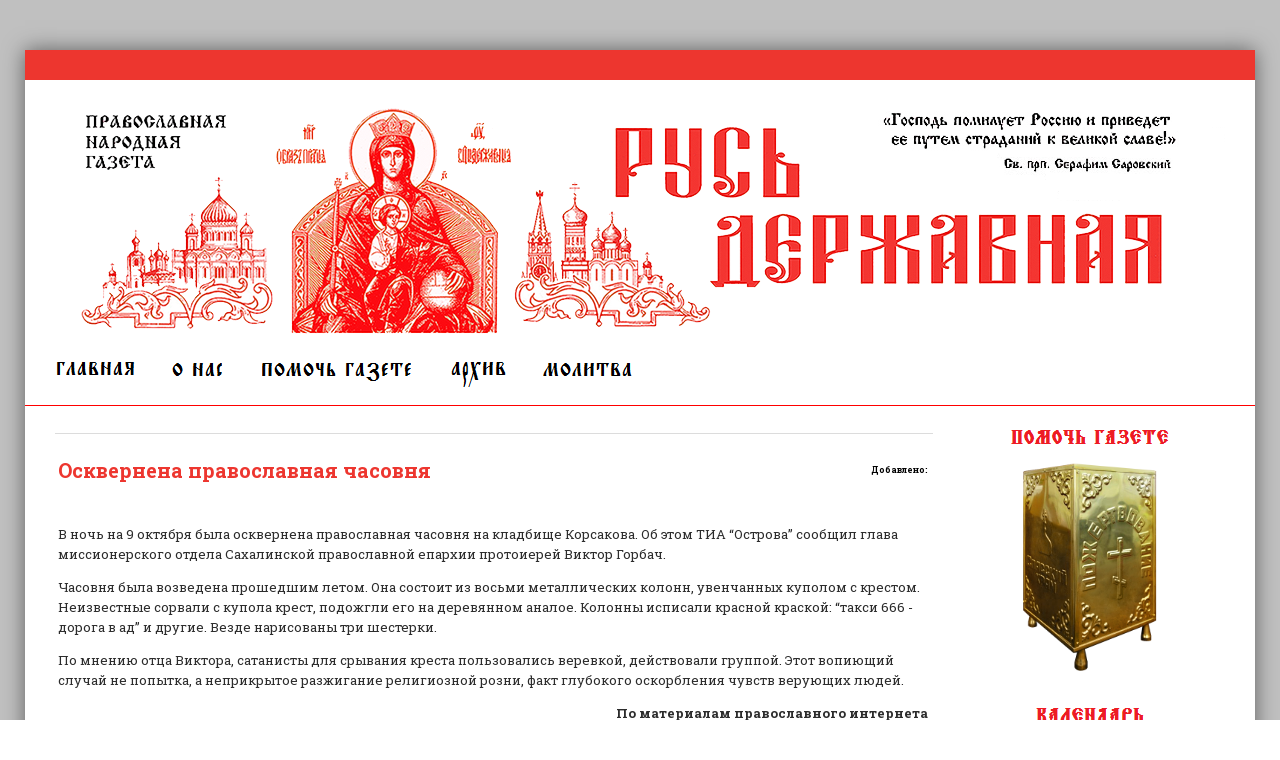

--- FILE ---
content_type: text/html; charset=UTF-8
request_url: https://rusderjavnaya.ru/news/oskvernena_pravoslavnaja_chasovnja/2016-04-06-2291
body_size: 12706
content:
<!DOCTYPE html>
<html>
 <head>
 <meta charset="utf-8">
 <title>Осквернена православная часовня</title>
 <meta name="description" content="" />
 <meta name="keywords" content="" />
 <meta property="og:type" content="article" /> 
 <meta property="og:url" content="http://rusderjavnaya.ru/news/oskvernena_pravoslavnaja_chasovnja/2016-04-06-2291" /> 
 <meta property="og:title" content="Осквернена православная часовня" /> 
 <meta property="og:image" content="http://rusderjavnaya.ru/og.jpg" /> 
 <link type="text/css" rel="StyleSheet" href="/_st/my.css" />
 <link href='//fonts.googleapis.com/css?family=Roboto+Slab:400,100,300,700&subset=latin,cyrillic' rel='stylesheet' type='text/css'>
 <link rel="stylesheet" href="/css/font-awesome.css" />
 <link type="image/x-icon" rel="icon" href="/ico/favicon.ico">
 <!--[if lt IE 9]>
 <script>
 var e = ("header,nav,article,aside,section,footer").split(',');
 for (var i = 0; i < e.length; i++) {
 document.createElement(e[i]);
 }
 </script> 
 <![endif]-->
 
	<link rel="stylesheet" href="/.s/src/base.min.css" />
	<link rel="stylesheet" href="/.s/src/layer7.min.css" />

	<script src="/.s/src/jquery-1.12.4.min.js"></script>
	
	<script src="/.s/src/uwnd.min.js"></script>
	<script src="//s771.ucoz.net/cgi/uutils.fcg?a=uSD&ca=2&ug=999&isp=1&r=0.044805086452147"></script>
	<link rel="stylesheet" href="/.s/src/ulightbox/ulightbox.min.css" />
	<link rel="stylesheet" href="/.s/src/socCom.min.css" />
	<link rel="stylesheet" href="/.s/src/social.css" />
	<script src="/.s/src/ulightbox/ulightbox.min.js"></script>
	<script src="/.s/src/socCom.min.js"></script>
	<script src="//sys000.ucoz.net/cgi/uutils.fcg?a=soc_comment_get_data&site=0rusd"></script>
	<script>
/* --- UCOZ-JS-DATA --- */
window.uCoz = {"language":"ru","layerType":7,"ssid":"143010350177460524063","country":"US","sign":{"7253":"Начать слайд-шоу","5255":"Помощник","7251":"Запрошенный контент не может быть загружен. Пожалуйста, попробуйте позже.","7252":"Предыдущий","7254":"Изменить размер","7287":"Перейти на страницу с фотографией.","3125":"Закрыть","5458":"Следующий"},"uLightboxType":1,"site":{"id":"0rusd","host":"rusd.ucoz.ru","domain":"rusderjavnaya.ru"},"module":"news"};
/* --- UCOZ-JS-CODE --- */

		function eRateEntry(select, id, a = 65, mod = 'news', mark = +select.value, path = '', ajax, soc) {
			if (mod == 'shop') { path = `/${ id }/edit`; ajax = 2; }
			( !!select ? confirm(select.selectedOptions[0].textContent.trim() + '?') : true )
			&& _uPostForm('', { type:'POST', url:'/' + mod + path, data:{ a, id, mark, mod, ajax, ...soc } });
		}

		function updateRateControls(id, newRate) {
			let entryItem = self['entryID' + id] || self['comEnt' + id];
			let rateWrapper = entryItem.querySelector('.u-rate-wrapper');
			if (rateWrapper && newRate) rateWrapper.innerHTML = newRate;
			if (entryItem) entryItem.querySelectorAll('.u-rate-btn').forEach(btn => btn.remove())
		}
 function uSocialLogin(t) {
			var params = {"google":{"width":700,"height":600},"vkontakte":{"height":400,"width":790},"facebook":{"height":520,"width":950},"yandex":{"height":515,"width":870},"ok":{"width":710,"height":390}};
			var ref = escape(location.protocol + '//' + ('rusderjavnaya.ru' || location.hostname) + location.pathname + ((location.hash ? ( location.search ? location.search + '&' : '?' ) + 'rnd=' + Date.now() + location.hash : ( location.search || '' ))));
			window.open('/'+t+'?ref='+ref,'conwin','width='+params[t].width+',height='+params[t].height+',status=1,resizable=1,left='+parseInt((screen.availWidth/2)-(params[t].width/2))+',top='+parseInt((screen.availHeight/2)-(params[t].height/2)-20)+'screenX='+parseInt((screen.availWidth/2)-(params[t].width/2))+',screenY='+parseInt((screen.availHeight/2)-(params[t].height/2)-20));
			return false;
		}
		function TelegramAuth(user){
			user['a'] = 9; user['m'] = 'telegram';
			_uPostForm('', {type: 'POST', url: '/index/sub', data: user});
		}
$(function() {
		$('#fCode').on('keyup', function(event) {
			try {checkSecure(); } catch(e) {}
		});
	});
	
function loginPopupForm(params = {}) { new _uWnd('LF', ' ', -250, -100, { closeonesc:1, resize:1 }, { url:'/index/40' + (params.urlParams ? '?'+params.urlParams : '') }) }
/* --- UCOZ-JS-END --- */
</script>

	<style>.UhideBlock{display:none; }</style>
	<script type="text/javascript">new Image().src = "//counter.yadro.ru/hit;noadsru?r"+escape(document.referrer)+(screen&&";s"+screen.width+"*"+screen.height+"*"+(screen.colorDepth||screen.pixelDepth))+";u"+escape(document.URL)+";"+Date.now();</script>
</head>
 <body>
 <div id="t-container">



 <!--U1AHEADER1Z--><div id="top">
 <div class="cnt oh">

 
 </div>
 </div>

 <header id="header">
 <div class="cnt1 oh">


 <div id="header-banner">
 <a href="javascript://"><img src="/rdtitul_orig2.png"></a>
 </div>
 </div>
 </header>


 <nav id="nav">
 <div class="cnt oh">
 <!-- <sblock_nmenu> -->
 <a href="https://rusderjavnaya.ru/"><img src="https://rusderjavnaya.ru/img/glavnaja.png" border="0" alt="" /></a>
 <a href="https://rusderjavnaya.ru/about_us"><img src="https://rusderjavnaya.ru/img/o_nas.png" border="0" alt="" /></a>
 <a href="https://rusderjavnaya.ru/help"><img src="https://rusderjavnaya.ru/img/pomoshh.png" border="0" alt="" /></a>
 <a href="https://rusderjavnaya.ru/archive"><img src="https://rusderjavnaya.ru/img/arkhiv.png" border="0" alt="" /></a>
 <a href="https://rusderjavnaya.ru/molitva_derjavnoi" onclick="window.open(this.href, '', 'resizable=yes,status=no,location=no,toolbar=no,menubar=no,fullscreen=no,scrollbars=no,dependent=no,width=575,height=800'); return false;"><img src="https://rusderjavnaya.ru/img/molitva.png" border="0" alt="" /></a>

 
<!-- </sblock_nmenu> -->

 </div>
 </nav><!--/U1AHEADER1Z-->


 <section id="middle">
 <div class="cnt oh">
 <!-- <middle> -->
 <div id="content">

<hr />
<div itemscope itemtype="http://schema.org/Article">
<table border="0" width="100%" cellspacing="1" cellpadding="2" class="eBlock">
 <tr><td width="90%"><div class="eTitle"><div style="float:right;font-size:9px;">Добавлено:  </div><h1 itemprop="headline">Осквернена православная часовня</h1></div></td></tr>
<tr><td class="eMessage"><div itemprop="articleBody"><font size="2"> <p class="article"> В ночь на 9 октября была осквернена православная часовня на кладбище Корсакова. Об этом ТИА “Острова” сообщил глава миссионерского отдела Сахалинской православной епархии протоиерей Виктор Горбач. </p><p class="article">Часовня была возведена прошедшим летом. Она состоит из восьми металлических колонн, увенчанных куполом с крестом. Неизвестные сорвали с купола крест, подожгли его на деревянном аналое. Колонны исписали красной краской: “такси 666 - дорога в ад” и другие. Везде нарисованы три шестерки. </p><p class="article">По мнению отца Виктора, сатанисты для срывания креста пользовались веревкой, действовали группой. Этот вопиющий случай не попытка, а неприкрытое разжигание религиозной розни, факт глубокого оскорбления чувств верующих людей. </p> <p align="right"><b>По материалам православного интернета</b></p> </font></div> </td></tr>
<tr><td colspan="2" class="eDetails">
<div style="float:right">
		<style type="text/css">
			.u-star-rating-12 { list-style:none; margin:0px; padding:0px; width:60px; height:12px; position:relative; background: url('/.s/img/stars/3/12.png') top left repeat-x }
			.u-star-rating-12 li{ padding:0px; margin:0px; float:left }
			.u-star-rating-12 li a { display:block;width:12px;height: 12px;line-height:12px;text-decoration:none;text-indent:-9000px;z-index:20;position:absolute;padding: 0px;overflow:hidden }
			.u-star-rating-12 li a:hover { background: url('/.s/img/stars/3/12.png') left center;z-index:2;left:0px;border:none }
			.u-star-rating-12 a.u-one-star { left:0px }
			.u-star-rating-12 a.u-one-star:hover { width:12px }
			.u-star-rating-12 a.u-two-stars { left:12px }
			.u-star-rating-12 a.u-two-stars:hover { width:24px }
			.u-star-rating-12 a.u-three-stars { left:24px }
			.u-star-rating-12 a.u-three-stars:hover { width:36px }
			.u-star-rating-12 a.u-four-stars { left:36px }
			.u-star-rating-12 a.u-four-stars:hover { width:48px }
			.u-star-rating-12 a.u-five-stars { left:48px }
			.u-star-rating-12 a.u-five-stars:hover { width:60px }
			.u-star-rating-12 li.u-current-rating { top:0 !important; left:0 !important;margin:0 !important;padding:0 !important;outline:none;background: url('/.s/img/stars/3/12.png') left bottom;position: absolute;height:12px !important;line-height:12px !important;display:block;text-indent:-9000px;z-index:1 }
		</style><script>
			var usrarids = {};
			function ustarrating(id, mark) {
				if (!usrarids[id]) {
					usrarids[id] = 1;
					$(".u-star-li-"+id).hide();
					_uPostForm('', { type:'POST', url:`/news`, data:{ a:65, id, mark, mod:'news', ajax:'2' } })
				}
			}
		</script><ul id="uStarRating2291" class="uStarRating2291 u-star-rating-12" title="Рейтинг: 0.0/0">
			<li id="uCurStarRating2291" class="u-current-rating uCurStarRating2291" style="width:0%;"></li><li class="u-star-li-2291"><a href="javascript:;" onclick="ustarrating('2291', 1)" class="u-one-star">1</a></li>
				<li class="u-star-li-2291"><a href="javascript:;" onclick="ustarrating('2291', 2)" class="u-two-stars">2</a></li>
				<li class="u-star-li-2291"><a href="javascript:;" onclick="ustarrating('2291', 3)" class="u-three-stars">3</a></li>
				<li class="u-star-li-2291"><a href="javascript:;" onclick="ustarrating('2291', 4)" class="u-four-stars">4</a></li>
				<li class="u-star-li-2291"><a href="javascript:;" onclick="ustarrating('2291', 5)" class="u-five-stars">5</a></li></ul></div>

<div class="post-det">
 <b></b> <span> от 14.01.2026</span><i class="sprt"></i> <span class="ed-title">Раздел: </span><a href="/news/oktjabr_2006/1-0-123">Октябрь 2006</a><i class="sprt"></i> 
 <span class="e-reads"><span class="ed-title">Просмотров: </span><span class="ed-value">660</span>
</div>
</td></tr>
</table>
</div>


<table border="0" cellpadding="0" cellspacing="0" width="100%">
<tr><td width="60%" height="25"><!--<s5183>-->Всего комментариев<!--</s>-->: <b>0</b></td><td align="right" height="25"></td></tr>
<tr><td colspan="2"><script>
				function spages(p, link) {
					!!link && location.assign(atob(link));
				}
			</script>
			<div id="comments"></div>
			<div id="newEntryT"></div>
			<div id="allEntries"></div>
			<div id="newEntryB"></div><script>
			
		Object.assign(uCoz.spam ??= {}, {
			config : {
				scopeID  : 0,
				idPrefix : 'comEnt',
			},
			sign : {
				spam            : 'Спам',
				notSpam         : 'Не спам',
				hidden          : 'Спам-сообщение скрыто.',
				shown           : 'Спам-сообщение показано.',
				show            : 'Показать',
				hide            : 'Скрыть',
				admSpam         : 'Разрешить жалобы',
				admSpamTitle    : 'Разрешить пользователям сайта помечать это сообщение как спам',
				admNotSpam      : 'Это не спам',
				admNotSpamTitle : 'Пометить как не-спам, запретить пользователям жаловаться на это сообщение',
			},
		})
		
		uCoz.spam.moderPanelNotSpamClick = function(elem) {
			var waitImg = $('<img align="absmiddle" src="/.s/img/fr/EmnAjax.gif">');
			var elem = $(elem);
			elem.find('img').hide();
			elem.append(waitImg);
			var messageID = elem.attr('data-message-id');
			var notSpam   = elem.attr('data-not-spam') ? 0 : 1; // invert - 'data-not-spam' should contain CURRENT 'notspam' status!

			$.post('/index/', {
				a          : 101,
				scope_id   : uCoz.spam.config.scopeID,
				message_id : messageID,
				not_spam   : notSpam
			}).then(function(response) {
				waitImg.remove();
				elem.find('img').show();
				if (response.error) {
					alert(response.error);
					return;
				}
				if (response.status == 'admin_message_not_spam') {
					elem.attr('data-not-spam', true).find('img').attr('src', '/.s/img/spamfilter/notspam-active.gif');
					$('#del-as-spam-' + messageID).hide();
				} else {
					elem.removeAttr('data-not-spam').find('img').attr('src', '/.s/img/spamfilter/notspam.gif');
					$('#del-as-spam-' + messageID).show();
				}
				//console.log(response);
			});

			return false;
		};

		uCoz.spam.report = function(scopeID, messageID, notSpam, callback, context) {
			return $.post('/index/', {
				a: 101,
				scope_id   : scopeID,
				message_id : messageID,
				not_spam   : notSpam
			}).then(function(response) {
				if (callback) {
					callback.call(context || window, response, context);
				} else {
					window.console && console.log && console.log('uCoz.spam.report: message #' + messageID, response);
				}
			});
		};

		uCoz.spam.reportDOM = function(event) {
			if (event.preventDefault ) event.preventDefault();
			var elem      = $(this);
			if (elem.hasClass('spam-report-working') ) return false;
			var scopeID   = uCoz.spam.config.scopeID;
			var messageID = elem.attr('data-message-id');
			var notSpam   = elem.attr('data-not-spam');
			var target    = elem.parents('.report-spam-target').eq(0);
			var height    = target.outerHeight(true);
			var margin    = target.css('margin-left');
			elem.html('<img src="/.s/img/wd/1/ajaxs.gif">').addClass('report-spam-working');

			uCoz.spam.report(scopeID, messageID, notSpam, function(response, context) {
				context.elem.text('').removeClass('report-spam-working');
				window.console && console.log && console.log(response); // DEBUG
				response.warning && window.console && console.warn && console.warn( 'uCoz.spam.report: warning: ' + response.warning, response );
				if (response.warning && !response.status) {
					// non-critical warnings, may occur if user reloads cached page:
					if (response.warning == 'already_reported' ) response.status = 'message_spam';
					if (response.warning == 'not_reported'     ) response.status = 'message_not_spam';
				}
				if (response.error) {
					context.target.html('<div style="height: ' + context.height + 'px; line-height: ' + context.height + 'px; color: red; font-weight: bold; text-align: center;">' + response.error + '</div>');
				} else if (response.status) {
					if (response.status == 'message_spam') {
						context.elem.text(uCoz.spam.sign.notSpam).attr('data-not-spam', '1');
						var toggle = $('#report-spam-toggle-wrapper-' + response.message_id);
						if (toggle.length) {
							toggle.find('.report-spam-toggle-text').text(uCoz.spam.sign.hidden);
							toggle.find('.report-spam-toggle-button').text(uCoz.spam.sign.show);
						} else {
							toggle = $('<div id="report-spam-toggle-wrapper-' + response.message_id + '" class="report-spam-toggle-wrapper" style="' + (context.margin ? 'margin-left: ' + context.margin : '') + '"><span class="report-spam-toggle-text">' + uCoz.spam.sign.hidden + '</span> <a class="report-spam-toggle-button" data-target="#' + uCoz.spam.config.idPrefix + response.message_id + '" href="javascript:;">' + uCoz.spam.sign.show + '</a></div>').hide().insertBefore(context.target);
							uCoz.spam.handleDOM(toggle);
						}
						context.target.addClass('report-spam-hidden').fadeOut('fast', function() {
							toggle.fadeIn('fast');
						});
					} else if (response.status == 'message_not_spam') {
						context.elem.text(uCoz.spam.sign.spam).attr('data-not-spam', '0');
						$('#report-spam-toggle-wrapper-' + response.message_id).fadeOut('fast');
						$('#' + uCoz.spam.config.idPrefix + response.message_id).removeClass('report-spam-hidden').show();
					} else if (response.status == 'admin_message_not_spam') {
						elem.text(uCoz.spam.sign.admSpam).attr('title', uCoz.spam.sign.admSpamTitle).attr('data-not-spam', '0');
					} else if (response.status == 'admin_message_spam') {
						elem.text(uCoz.spam.sign.admNotSpam).attr('title', uCoz.spam.sign.admNotSpamTitle).attr('data-not-spam', '1');
					} else {
						alert('uCoz.spam.report: unknown status: ' + response.status);
					}
				} else {
					context.target.remove(); // no status returned by the server - remove message (from DOM).
				}
			}, { elem: elem, target: target, height: height, margin: margin });

			return false;
		};

		uCoz.spam.handleDOM = function(within) {
			within = $(within || 'body');
			within.find('.report-spam-wrap').each(function() {
				var elem = $(this);
				elem.parent().prepend(elem);
			});
			within.find('.report-spam-toggle-button').not('.report-spam-handled').click(function(event) {
				if (event.preventDefault ) event.preventDefault();
				var elem    = $(this);
				var wrapper = elem.parents('.report-spam-toggle-wrapper');
				var text    = wrapper.find('.report-spam-toggle-text');
				var target  = elem.attr('data-target');
				target      = $(target);
				target.slideToggle('fast', function() {
					if (target.is(':visible')) {
						wrapper.addClass('report-spam-toggle-shown');
						text.text(uCoz.spam.sign.shown);
						elem.text(uCoz.spam.sign.hide);
					} else {
						wrapper.removeClass('report-spam-toggle-shown');
						text.text(uCoz.spam.sign.hidden);
						elem.text(uCoz.spam.sign.show);
					}
				});
				return false;
			}).addClass('report-spam-handled');
			within.find('.report-spam-remove').not('.report-spam-handled').click(function(event) {
				if (event.preventDefault ) event.preventDefault();
				var messageID = $(this).attr('data-message-id');
				del_item(messageID, 1);
				return false;
			}).addClass('report-spam-handled');
			within.find('.report-spam-btn').not('.report-spam-handled').click(uCoz.spam.reportDOM).addClass('report-spam-handled');
			window.console && console.log && console.log('uCoz.spam.handleDOM: done.');
			try { if (uCoz.manageCommentControls) { uCoz.manageCommentControls() } } catch(e) { window.console && console.log && console.log('manageCommentControls: fail.'); }

			return this;
		};
	
			uCoz.spam.handleDOM();
		</script>
			<script>
				(function() {
					'use strict';
					var commentID = ( /comEnt(\d+)/.exec(location.hash) || {} )[1];
					if (!commentID) {
						return window.console && console.info && console.info('comments, goto page', 'no comment id');
					}
					var selector = '#comEnt' + commentID;
					var target = $(selector);
					if (target.length) {
						$('html, body').animate({
							scrollTop: ( target.eq(0).offset() || { top: 0 } ).top
						}, 'fast');
						return window.console && console.info && console.info('comments, goto page', 'found element', selector);
					}
					$.get('/index/802', {
						id: commentID
					}).then(function(response) {
						if (!response.page) {
							return window.console && console.warn && console.warn('comments, goto page', 'no page within response', response);
						}
						spages(response.page);
						setTimeout(function() {
							target = $(selector);
							if (!target.length) {
								return window.console && console.warn && console.warn('comments, goto page', 'comment element not found', selector);
							}
							$('html, body').animate({
								scrollTop: ( target.eq(0).offset() || { top: 0 } ).top
							}, 'fast');
							return window.console && console.info && console.info('comments, goto page', 'scrolling to', selector);
						}, 500);
					}, function(response) {
						return window.console && console.error && console.error('comments, goto page', response.responseJSON);
					});
				})();
			</script>
		</td></tr>
<tr><td colspan="2" align="center"></td></tr>
<tr><td colspan="2" height="10"></td></tr>
</table>



<form name="socail_details" id="socail_details" onsubmit="return false;">
						   <input type="hidden" name="social" value="">
						   <input type="hidden" name="data" value="">
						   <input type="hidden" name="id" value="2291">
						   <input type="hidden" name="ssid" value="143010350177460524063">
					   </form><div id="postFormContent" class="">
		<form method="post" name="addform" id="acform" action="/index/" onsubmit="return addcom(this)" class="news-com-add" data-submitter="addcom"><script>
		function _dS(a){var b=a.split(''),c=b.pop();return b.map(function(d){var e=d.charCodeAt(0)-c;return String.fromCharCode(32>e?127-(32-e):e)}).join('')}
		var _y8M = _dS('>kprwv"v{rg?$jkffgp$"pcog?$uqu$"xcnwg?$997668682$"1@2');
		function addcom( form, data = {} ) {
			if (document.getElementById('addcBut')) {
				document.getElementById('addcBut').disabled = true;
			} else {
				try { document.addform.submit.disabled = true; } catch(e) {}
			}

			if (document.getElementById('eMessage')) {
				document.getElementById('eMessage').innerHTML = '<span style="color:#999"><img src="/.s/img/ma/m/i2.gif" border="0" align="absmiddle" width="13" height="13"> Идёт передача данных...</span>';
			}

			_uPostForm(form, { type:'POST', url:'/index/', data })
			return false
		}
document.write(_y8M);</script>
				<div class="mc-widget">
					<script>
						var socRedirect = location.protocol + '//' + ('rusderjavnaya.ru' || location.hostname) + location.pathname + location.search + (location.hash && location.hash != '#' ? '#reloadPage,' + location.hash.substr(1) : '#reloadPage,gotoAddCommentForm' );
						socRedirect = encodeURIComponent(socRedirect);

						try{var providers = {};} catch (e) {}

						function socialRepost(entry_link, message) {
							console.log('Check witch Social network is connected.');

							var soc_type = jQuery("form#acform input[name='soc_type']").val();
							switch (parseInt(soc_type)) {
							case 101:
								console.log('101');
								var newWin = window.open('https://vk.com/share.php?url='+entry_link+'&description='+message+'&noparse=1','window','width=640,height=500,scrollbars=yes,status=yes');
							  break;
							case 102:
								console.log('102');
								var newWin = window.open('https://www.facebook.com/sharer/sharer.php?u='+entry_link+'&description='+encodeURIComponent(message),'window','width=640,height=500,scrollbars=yes,status=yes');
							  break;
							case 103:
								console.log('103');

							  break;
							case 104:
								console.log('104');

							  break;
							case 105:
								console.log('105');

							  break;
							case 106:
								console.log('106');

							  break;
							case 107:
								console.log('107');
								var newWin = window.open('https://twitter.com/intent/tweet?source=webclient&url='+entry_link+'&text='+encodeURIComponent(message)+'&callback=?','window','width=640,height=500,scrollbars=yes,status=yes');
							  break;
							case 108:
								console.log('108');

							  break;
							case 109:
								console.log('109');
								var newWin = window.open('https://plusone.google.com/_/+1/confirm?hl=en&url='+entry_link,'window','width=600,height=610,scrollbars=yes,status=yes');
							  break;
							}
						}

						function updateSocialDetails(type) {
							console.log('updateSocialDetails');
							jQuery.getScript('//sys000.ucoz.net/cgi/uutils.fcg?a=soc_comment_get_data&site=0rusd&type='+type, function() {
								jQuery("form#socail_details input[name='social']").val(type);
								jQuery("form#socail_details input[name=data]").val(data[type]);
								jQuery("form#acform input[name=data]").val(data[type]);
								_uPostForm('socail_details',{type:'POST',url:'/index/778', data:{'m':'2', 'vi_commID': '', 'catPath': ''}});
							});
						}

						function logoutSocial() {
							console.log('delete cookie');
							delete_msg_cookie();
							jQuery.getScript('//sys000.ucoz.net/cgi/uutils.fcg?a=soc_comment_clear_data&site=0rusd', function(){window.location.reload();});
						}

						function utf8_to_b64( str) {
							return window.btoa(encodeURIComponent( escape( str )));
						}

						function b64_to_utf8( str) {
							return unescape(decodeURIComponent(window.atob( str )));
						}

						function getCookie(c_name) {
							var c_value = " " + document.cookie;
							var c_start = c_value.indexOf(" " + c_name + "=");
							if (c_start == -1) {
								c_value = null;
							} else {
								c_start = c_value.indexOf("=", c_start) + 1;
								var c_end = c_value.indexOf(";", c_start);
								if (c_end == -1) {
									c_end = c_value.length;
								}
								c_value = unescape(c_value.substring(c_start,c_end));
							}
							return c_value;
						}

						var delete_msg_cookie = function() {
							console.log('delete_msg_cookie');
							document.cookie = 'msg=;expires=Thu, 01 Jan 1970 00:00:01 GMT;';
						};

						function preSaveMessage() {
							var msg = jQuery("form#acform textarea").val();
							if (msg.length > 0) {
								document.cookie = "msg="+utf8_to_b64(msg)+";"; //path="+window.location.href+";
							}
						}

						function googleAuthHandler(social) {
							if (!social) return
							if (!social.enabled || !social.handler) return

							social.window = window.open(social.url, '_blank', 'width=600,height=610');
							social.intervalId = setInterval(function(social) {
								if (social.window.closed) {
									clearInterval(social.intervalId)
									self.location.reload()
								}
							}, 1000, social)
						}

						

						(function(jq) {
							jq(document).ready(function() {
								
																
								jQuery(".uf-tooltip a.uf-tt-exit").attr('href','/index/10');
								console.log('ready - update details');
								console.log('scurrent', window.scurrent);
								if (typeof(window.scurrent) != 'undefined' && scurrent > 0 && data[scurrent]) {
									jQuery("#postFormContent").html('<div style="width:100%;text-align:center;padding-top:50px;"><img alt="" src="/.s/img/ma/m/i3.gif" border="0" width="220" height="19" /></div>');

									jQuery("form#socail_details input[name=social]").val(scurrent);
									jQuery("form#socail_details input[name=data]").val(data[scurrent]);
									updateSocialDetails(scurrent);
								}
								jQuery('a#js-ucf-start').on('click', function(event) {
									event.preventDefault();
									if (scurrent == 0) {
										window.open("//sys000.ucoz.net/cgi/uutils.fcg?a=soc_comment_auth",'SocialLoginWnd','width=500,height=350,resizable=yes,titlebar=yes');
									}
								});

								jQuery('#acform a.login-with').on('click', function(event) {
									event.preventDefault();
									let social = providers[ this.dataset.social ];

									if (typeof(social) != 'undefined' && social.enabled == 1) {
										if (social.handler) {
											social.handler(social);
										} else {
											// unetLoginWnd
											let newWin = window.open(social.url, "_blank", 'width=600,height=610,scrollbars=yes,status=yes');
										}
									}
								});
							});
						})(jQuery);
					</script>
				</div>

<div class="uForm uComForm">
	
	<div class="uauth-small-links uauth-links-set1"><span class="auth-links-label">Войдите:</span> <div class="auth-social-list inline-social-list"><a href="javascript:;" onclick="window.open('https://login.uid.me/?site=0rusd&ref='+escape(location.protocol + '//' + ('rusderjavnaya.ru' || location.hostname) + location.pathname + ((location.hash ? ( location.search ? location.search + '&' : '?' ) + 'rnd=' + Date.now() + location.hash : ( location.search || '' )))),'uidLoginWnd','width=580,height=450,resizable=yes,titlebar=yes');return false;" class="login-with uid" title="Войти через uID" rel="nofollow"><i></i></a><a href="javascript:;" onclick="return uSocialLogin('vkontakte');" data-social="vkontakte" class="login-with vkontakte" title="Войти через ВКонтакте" rel="nofollow"><i></i></a><a href="javascript:;" onclick="return uSocialLogin('facebook');" data-social="facebook" class="login-with facebook" title="Войти через Facebook" rel="nofollow"><i></i></a><a href="javascript:;" onclick="return uSocialLogin('yandex');" data-social="yandex" class="login-with yandex" title="Войти через Яндекс" rel="nofollow"><i></i></a><a href="javascript:;" onclick="return uSocialLogin('google');" data-social="google" class="login-with google" title="Войти через Google" rel="nofollow"><i></i></a><a href="javascript:;" onclick="return uSocialLogin('ok');" data-social="ok" class="login-with ok" title="Войти через Одноклассники" rel="nofollow"><i></i></a></div></div>
	<div class="uComForm-inner">
		<span class="ucf-avatar"><img src="/.s/img/icon/social/noavatar.png" alt="avatar" /></span>
		<div class="ucf-content ucf-start-content">
			<ul class="uf-form ucf-form">
				<li><textarea class="uf-txt-input commFl js-start-txt" placeholder="Оставьте ваш комментарий..."></textarea>
				<li><button class="uf-btn" onclick="preSaveMessage(); window.open('/index/800?ref='+window.location.href, 'SocialLoginWnd', 'width=500,height=410,resizable=yes,titlebar=yes');">Отправить</button>
			</ul>
		</div>
	</div>
	
</div><input type="hidden" name="ssid" value="143010350177460524063" />
				<input type="hidden" name="a"  value="36" />
				<input type="hidden" name="m"  value="2" />
				<input type="hidden" name="id" value="2291" />
				
				<input type="hidden" name="soc_type" id="csoc_type" />
				<input type="hidden" name="data" id="cdata" />
			</form>
		</div>

<!-- </body> -->
 </div>
 <aside id="sidebar">
 <!--U1CLEFTER1Z--><!-- <block2> -->
<div class="block1">
<div align="center"><!-- <bt> --><!--<s5204>--><a href="https://rusderjavnaya.ru/help"><img src="https://rusderjavnaya.ru/img/pozhertvovat.png" border="0" alt="" /></a><div style="padding:5px;"></div><!--</s>--><!-- </bt> --></div>
 <div class="block-cnt oh">
 <!-- <bc> --><!--<s1546>-->
<div align="center"><a href="https://rusderjavnaya.ru/help"><img src="https://rusderjavnaya.ru/img/blago.png" border="0" alt="" /></a> </div>
 <!--</s>--><!-- </bc> -->
 </div>
 </div>
<!-- </block2> -->



 <!-- <block3> -->

<div class="block1">
 <div align="center"><!-- <bt> --><!--<s5171>--><img src="https://rusderjavnaya.ru/img/calendar.png" border="0" alt="" /><!--</s>--><!-- </bt> --></div>
<script language="Javascript" src="https://script.days.ru/calendar.php?advanced=1"></script>
<i><span style="color:#2C2C2C;"><script language="Javascript">print_day(); </script><br>
 <script language="Javascript">print_trapeza();</script></i></span>
 <br><table align="center" border="0" cellpadding="1" cellspacing="1">
 <tbody>
 <tr>
 <td style="width: 60%;">&nbsp;&nbsp;&nbsp;</td>
 <td><a href="https://rusderjavnaya.ru/pravoslavniy_calendar"><span style="color:#ED362F;">
 Подробнее</span></a></td>
 </tr>
 </tbody>
</table>
 
 
</div>

<!-- </block3> -->

 <!-- <block4> -->
 <div class="block1">
 <div align="center"><img src="https://rusderjavnaya.ru/img/oblaka.png" border="0" alt="" /></div><div style="padding:5px;"></div>
 <div class="block-cnt oh">
 <noindex><a style="font-size:25pt;" href="/search/%D0%9F%D0%B0%D1%82%D1%80%D0%B8%D0%B0%D1%80%D1%85%20%D0%9A%D0%B8%D1%80%D0%B8%D0%BB%D0%BB/" rel="nofollow" class="eTag eTagGr25">Патриарх Кирилл</a> <a style="font-size:17pt;" href="/search/%D0%B5%D0%B4%D0%B8%D0%BD%D1%81%D1%82%D0%B2%D0%BE/" rel="nofollow" class="eTag eTagGr17">единство</a> <a style="font-size:17pt;" href="/search/%D0%A3%D0%BA%D1%80%D0%B0%D0%B8%D0%BD%D0%B0/" rel="nofollow" class="eTag eTagGr17">Украина</a> <a style="font-size:15pt;" href="/search/%D0%92.%D0%92.%20%D0%9F%D1%83%D1%82%D0%B8%D0%BD/" rel="nofollow" class="eTag eTagGr15">В.В. Путин</a> <a style="font-size:10pt;" href="/search/%D0%BA%D1%80%D1%83%D0%B3%D0%BB%D1%8B%D0%B9%20%D1%81%D1%82%D0%BE%D0%BB/" rel="nofollow" class="eTag eTagGr10">круглый стол</a> <a style="font-size:8pt;" href="/search/%D0%BF%D0%B0%D1%82%D1%80%D0%B8%D0%B0%D1%80%D1%85%20%D0%90%D0%BB%D0%B5%D0%BA%D1%81%D0%B8%D0%B9/" rel="nofollow" class="eTag eTagGr8">патриарх Алексий</a> <a style="font-size:13pt;" href="/search/%D0%A0%D0%B0%D1%81%D0%BF%D1%83%D1%82%D0%B8%D0%BD/" rel="nofollow" class="eTag eTagGr13">Распутин</a> <a style="font-size:11pt;" href="/search/%D0%90%D1%84%D0%BE%D0%BD/" rel="nofollow" class="eTag eTagGr11">Афон</a> <a style="font-size:8pt;" href="/search/%D0%A1%D0%B8%D1%80%D0%B8%D1%8F/" rel="nofollow" class="eTag eTagGr8">Сирия</a> <a style="font-size:8pt;" href="/search/%D0%B2%20%D0%92%D0%BE%D1%81%D0%BA%D1%80%D0%B5%D1%81%D0%BD%D1%8B%D0%B9%20%D0%B4%D0%B5%D0%BD%D1%8C%2028%20%D0%BD%D0%BE%D1%8F%D0%B1%D1%80%D1%8F%20%D0%BE%D1%82%D0%BE%D1%88%D0%B5%D0%BB%20/" rel="nofollow" class="eTag eTagGr8">в Воскресный день 28 ноября отошел </a> </noindex>
 </div>
 </div>
<!-- </block4> -->

<!-- <block5> -->
<div class="block1">
 <div align="center"><!-- <bt> --><!--<s5204>--><img src="https://rusderjavnaya.ru/img/druzja.png" border="0" alt="" /><div style="padding:5px;"></div><!--</s>--><!-- </bt> --></div>
 <div class="block-cnt oh">
<table border="0" cellpadding="1" cellspacing="1" style="width: 200px;">
 <tbody>
 <tr>
 <td><a href="http://www.pravoslavie.ru/" target="_blank"><img align="absmiddle" border="0" src="/banners/banner_1.gif" /></a></td>
 <td><a href="http://www.voskres.ru/" target="_blank"><img align="absmiddle" border="0" src="/banners/banner_3.gif" /></a></td>
 </tr>
 <tr>
 <td><a href="http://www.patriarchia.ru/" target="_blank"><img align="absmiddle" border="0" src="/banners/banner_2.gif" /></a></td>
 <td><a href="http://derzhavnaya.info/" target="_blank"><img align="absmiddle" border="0" src="/banners/banner_4.gif" /></a></td>
 </tr>
 </tbody>
</table>
 </div>
 </div>
<!-- </block5> -->

<!-- <block6> -->
<div class="block1">
 <div align="center"><!-- <bt> --><!--<s5204>--><img src="https://rusderjavnaya.ru/img/banner.png" border="0" alt="" /><div style="padding:5px;"></div><!--</s>--><!-- </bt> --></div>
 <div class="block-cnt oh">
<table border="0" cellpadding="1" cellspacing="1" style="width: 200px;">
 <tbody>
 <tr>
 <td><img align="absmiddle" border="0" src="/banner1.png" /></td>
 <td><br><br></td>
 <td><img align="absmiddle" border="0" src="/activebanner.gif" /></td>
 </tr>
 <tr>
 <td></td>
 <td><br><br></td>
 <td></td>
 </tr>
 </tbody>
</table>
 </div>
 </div>
<!-- </block6> -->

<div class="block1">
 <div class="block-cnt oh">
 <h3>Редакция газеты "Русь Державная" приглашает на работу внештатных корреспондентов. </h3>

Приглашаем для сотрудничества молодежь, желающую развиваться в сфере журналистики, с дальнейшей перспективой принятия в штат Редакции. <br>

 <b>Тел.: 8 (495) 629-24-83</b>
 </div>
 </div><!--/U1CLEFTER1Z-->
 </aside>
 <!-- </middle> -->
 </div>
 </section>


 <!--U1BFOOTER1Z--><footer id="footer">
 <div class="footer-bocks cnt oh">
 <div class="col4">
 <div class="block">
 <div class="block-title"><img src="https://rusderjavnaya.ru/img/obzor_smi2.png" border="0" alt="" /></div>
 <div class="block-cnt oh">
 <div class="sm-news oh">  <div class="sm-news-img" style="background-image: url(https://rusderjavnaya.ru/_nw/14/21625845.jpg);"></div>  <a href="https://rusderjavnaya.ru/news/andrej_pecherskij_derzhavnaja_ikona_shestvuet_po_zemle/2016-03-21-1434">Андрей Печерский: «Державная икона шествует по земле»</a><br>  <span>21.03.2016 в 22:49</span> </div><div class="sm-news oh">  <div class="sm-news-img" style="background-image: url(https://rusderjavnaya.ru/_nw/14/73978870.jpg);"></div>  <a href="https://rusderjavnaya.ru/news/v_kreshhenii_gospoda_nachinaetsja_iskupitelnaja_zhertva_khristova/2016-01-20-1401">«В Крещении Господа начинается искупительная Жертва Христова»</a><br>  <span>20.01.2016 в 21:23</span> </div><div class="sm-news oh">  <div class="sm-news-img" style="background-image: url(https://rusderjavnaya.ru/_nw/14/71792207.jpg);"></div>  <a href="https://rusderjavnaya.ru/news/optina_propoved/2016-01-20-1400">Оптина проповедь</a><br>  <span>20.01.2016 в 19:15</span> </div>
 </div>
 </div>
 </div>
 <div class="col4">
 <div class="block">
 <div class="block-title"><img src="https://rusderjavnaya.ru/img/chitaete.png" border="0" alt="" /></div>
 <div class="block-cnt oh">
 Нам очень нужна Ваша поддержка! Помочь может каждый, рассказав о "Руси Державной" в своей соц.сети!
 <div class="soc oh">
 <a href="https://vk.com/share.php?url=http%3A%2F%2Frusderjavnaya.ru%2F&title=&description=&image=" onclick="window.open(this.href, '', 'resizable=yes,status=no,location=no,toolbar=no,menubar=no,fullscreen=no,scrollbars=no,dependent=no,width=575,height=800'); return false;"><i class="fa fa-vk"></i></a>
 <a href="https://www.facebook.com/login.php?next=https%3A%2F%2Fwww.facebook.com%2Fsharer%2Fsharer.php%3Fu%3Dhttp%253A%252F%252Frusderjavnaya.ru%252F%26src%3Dsp&display=popup" onclick="window.open(this.href, '', 'resizable=yes,status=no,location=no,toolbar=no,menubar=no,fullscreen=no,scrollbars=no,dependent=no,width=575,height=800'); return false;"><i class="fa fa-facebook"></i></a>
 <a href="https://twitter.com/intent/tweet?url=http%3A%2F%2Frusderjavnaya.ru%2F&text=Welcome%20to" onclick="window.open(this.href, '', 'resizable=yes,status=no,location=no,toolbar=no,menubar=no,fullscreen=no,scrollbars=no,dependent=no,width=575,height=800'); return false;"><i class="fa fa-twitter"></i></a>
 </div>
 </div>
 </div><br>
 <div class="block">
 <div class="block-title"><img src="https://rusderjavnaya.ru/img/avtory.png" border="0" alt="" /></div>
 <div class="block-cnt oh">
 <noindex><a style="font-size:8pt;" href="/news/0-0-0-0-17-8" rel="nofollow" class="eTag eTagGr8">Печерский</a> <a style="font-size:25pt;" href="/news/0-0-0-0-17-9" rel="nofollow" class="eTag eTagGr25">о. Николай (Булгаков)</a></noindex>
 </div>
 </div>
 </div>
<div class="col4">
 <div class="block">
 <div class="block-title"><img src="https://rusderjavnaya.ru/images/mostpopular.png" border="0" alt="" /></div>
 <div class="block-cnt oh">

 </div>
 </div>
 </div>
 <div class="col4">
 <div class="block">
 <div class="block-title"><img src="https://rusderjavnaya.ru/img/nashi_kontakty.png" border="0" alt="" /></div>
 <div class="block-cnt oh">

 <div class="footer-contact oh">
 <i class="fa fa-phone"></i>
 <span>8 (495) 629-24-83</span>
 </div>
 <div class="footer-contact oh">
 <i class="fa fa-envelope-o"></i>
 <span><a href="/cdn-cgi/l/email-protection#dcb9b8b5a8b3ae9caea9afb8b9aeb6bdaab2bda5bdf2aea9"><span class="__cf_email__" data-cfemail="1570717c617a67556760667170677f74637b746c743b6760">[email&#160;protected]</span></a></span>
 </div>
 <div class="footer-contact oh">
 <i class="fa fa-home"></i>
 <span><b>Адрес редакции:</b> Россия, 125009, г. Москва, Малый Гнездниковский пер., д. 12/27, стр. 4</span><br>
 <span><a href="//rusd.ucoz.ru/index/reklama/0-4">Реклама в газете</a></span>
 </div>
 </div>
 </div>
 </div>
 </div>
 <div class="bottom">
 <span style="color:#2C2C2C;">Copyright 2026 © Русь Державная </span>
 </div>
 <!-- Yandex.Metrika counter -->
<script data-cfasync="false" src="/cdn-cgi/scripts/5c5dd728/cloudflare-static/email-decode.min.js"></script><script type="text/javascript">
(function (d, w, c) {
 (w[c] = w[c] || []).push(function() {
 try {
 w.yaCounter27832017 = new Ya.Metrika({id:27832017,
 webvisor:true,
 clickmap:true,
 trackLinks:true,
 accurateTrackBounce:true});
 } catch(e) { }
 });

 var n = d.getElementsByTagName("script")[0],
 s = d.createElement("script"),
 f = function () { n.parentNode.insertBefore(s, n); };
 s.type = "text/javascript";
 s.async = true;
 s.src = (d.location.protocol == "https:" ? "https:" : "http:") + "//mc.yandex.ru/metrika/watch.js";

 if (w.opera == "[object Opera]") {
 d.addEventListener("DOMContentLoaded", f, false);
 } else { f(); }
})(document, window, "yandex_metrika_callbacks");
</script>
<noscript><div><img src="//mc.yandex.ru/watch/27832017" style="position:absolute; left:-9999px;" alt="" /></div></noscript>
<!-- /Yandex.Metrika counter -->
 </footer><!--/U1BFOOTER1Z-->




 </div>
 
 <script src="/js/plugins.js"></script>
 <script src="/js/scripts.js"></script>
 <script defer src="https://static.cloudflareinsights.com/beacon.min.js/vcd15cbe7772f49c399c6a5babf22c1241717689176015" integrity="sha512-ZpsOmlRQV6y907TI0dKBHq9Md29nnaEIPlkf84rnaERnq6zvWvPUqr2ft8M1aS28oN72PdrCzSjY4U6VaAw1EQ==" data-cf-beacon='{"version":"2024.11.0","token":"1a6b3ed2c43c4e619041d4352f030252","r":1,"server_timing":{"name":{"cfCacheStatus":true,"cfEdge":true,"cfExtPri":true,"cfL4":true,"cfOrigin":true,"cfSpeedBrain":true},"location_startswith":null}}' crossorigin="anonymous"></script>
</body>
</html>
<!-- 0.13801 (s771) -->

--- FILE ---
content_type: text/css
request_url: https://rusderjavnaya.ru/_st/my.css
body_size: 3639
content:
@charset "utf-8";

header, nav, article, aside, section, footer {
 display: block;
}
html, body {
 margin: 0;
 padding: 0;
}
textarea, input {
 outline: none;
 resize: none;
}
img, a img {
 border: none;
 outline: none;
 max-width: 100%;
}
a, a:link, a:visited, a:active, a:hover {
 color: #000;
 text-decoration: none;
}
a:hover {
 color: #ED362F !important;
}
body {
 font: 13px/20px 'Roboto Slab';
 background: #fff url(/img/bg.jpg) center fixed no-repeat;
 background-size: cover;
 color: #2C2C2C;
 font-weight: 400;
 padding: 50px 0;
}
h1 {display:block;font-size:20px;font-weight:bold;color:#ED362F}
h2 {display:block;font-size:16px;font-weight:bold;color:#ED362F}
h3, h4, h5, h6 {
 font-weight: bold;
 font-family: 'Roboto Slab';
 color: #ED362F;
 letter-spacing: 1px;
}
aside ul, aside ol, aside li {
 margin: 0;
 padding: 0;
}
textarea {
 overflow: auto;
}
#t-container textarea, #t-container input[type="text"], #t-container input[type="password"] {
 max-width: 94% !important;
 padding-left: 3%;
 padding-right: 3%;
 border: 1px solid #dcdcdc;
 background: #f8f8f8;
 font-family: 'Roboto Slab';
 font-size: 13px;
 color: #7a7a7a;
 padding-top: 7px;
 padding-bottom: 7px;
}
#t-container textarea:focus, #t-container input[type="text"]:focus, #t-container input[type="password"]:focus {
 border: 1px solid #000;
 color: #000;
}
#t-container input[type="button"], #t-container input[type="submit"], #t-container input[type="reset"] {
 font-family: 'Roboto Slab';
 font-size: 13px;
 border: none;
 background: #ED362F;
 color: #fff;
 height: 30px;
 text-transform: uppercase;
 cursor: pointer;
 padding-left: 20px;
 padding-right: 20px;
}
#t-container {
 max-width: 1230px;
 margin: 0 auto;
 background: #fff;
 box-shadow: 0 0 20px rgba(0, 0, 0, 0.5);
}
.cnt {
 padding: 0 30px;
}
.oh:after {
 content: "";
 display: block;
 clear: both;
}
.cnt1 {
 padding: 0 30px;
}
.cnt1 img{
 width: 100%
}
i.sprt:before {
 content: "";
 font-style: normal;
 display: inline-block;
 padding: 0 5px;
}
.col2, .col3, .col4, .col2f {
 float: left;
 margin-right: 30px;
}
.col2 {
 width: 420px;
}
.col2f {
 width: 120px;
}
.col3 {
 width: 270px;
}
.col4 {
 width: 20%;
 margin: 2% 2% 0% 2%;
}
.col2:nth-child(2n), .col2f:nth-child(2n), .col3:nth-child(3n), .col4:nth-child(4n) {
 margin-right: 0;
}
.img1, .img2, .img3 {
 background-position: center;
 background-size: cover;
 background-color: #dcdcdc;
}
.img1 {
 width: 270px;
 height: 170px;
}
.img2 {
 width: 570px;
 height: 360px;
}
.img3 {
 width: 870px;
 height: 550px;
}
#top {
 height: 30px;
 line-height: 40px;
 background: url(/img/overlay.png);
 color: #fff;
}
.top-day {
 float: left;
}
.top-day .fa {
 font-size: 14px;
 padding-right: 5px;
}
.top-links {
 float: right;
}
.top-links a {
 color: #fff;
}
.top-links a:hover {
 color: #7a7a7a !important;
}
#header {
 height: 90px;
 padding: 20px 0;
}
#logo {
 float: ;
 padding: 20px 0;
}
#logo > a {
 font-size: 36px;
 font-weight: 700;
 line-height: 36px;
 letter-spacing: 1px;
}
#logo > span {
 display: block;
 line-height: 14px;
}
#header-banner {
 overflow: hidden;
 float: right;
}
#nav {
 border-bottom: 1px solid #FF0000;
 position: relative;
 z-index: 100;
 padding-bottom: 10px;
}
#nav .uMenuV {
 float: left;
}
#nav .uMenuV ul, #nav .uMenuV li {
 padding: 0;
 margin: 0;
 list-style: none;
}
#nav .uMenuV .uMenuRoot > li {
 float: left;
}
#nav .uMenuV .uMenuRoot > li i.sprt {
 color: #7a7a7a;
 font-weight: 400;
 padding: 0 10px;
}
#nav .uMenuV .uMenuRoot > li:last-child i.sprt {
 display: none;
}
#nav .uMenuV .uMenuRoot > li > a {
 text-transform: uppercase;
 font-weight: bold;
 letter-spacing: 1px;
 display: inline-block;
 padding-bottom: 10px;
}
#nav .uMenuV .uMenuRoot > li > a.uMenuItemA {
 color: #7a7a7a; 
}
.uWithSubmenu {
 position: relative;
}
.uWithSubmenu ul {
 display: none;
 position: absolute;
 width: 200px;
 background: rgba(0, 0, 0, 0.9) url(/img/overlay.png);
 color: #fff;
 top: 30px;
}
.uWithSubmenu:hover > ul {
 display: block;
}
.uWithSubmenu ul a {
 display: block;
 color: #fff !important;
 border-bottom: 1px solid #000;
 line-height: 30px;
 padding: 0 10px;
}
.uWithSubmenu ul a:hover {
 background: #ED362F;
}
#nav .uMenuV .uMenuRoot > li.uWithSubmenu:hover > a {
 color: #ED362F;
}
.uWithSubmenu ul li ul {
 left: 200px;
 top: 0px;
}
.search-link {
 float: right;
}
.search-link .fa {
 font-size: 14px;
}
#middle {
 padding: 20px 0 50px;
}
#content {
 float: left;
 width: 75%;
}
#slider-cnt, #slider {
 height: 400px;
 width: 870px;
 overflow: hidden;
 position: relative;
}
#slider-cnt {
 margin-bottom: 50px;
}
#slider ul, #slider ul li {
 padding: 0;
 margin: 0;
 list-style: none;
 height: 400px;
 width: 870px;
 position: relative;
}
#slider ul li {
 background-position: center;
 background-size: cover;
 background-clip: #dcdcdc;
}
.slide-info {
 width: 830px;
 padding: 20px;
 position: absolute;
 z-index: 1;
 bottom: 0;
 background: rgba(0, 0, 0, 0.8) url(/img/overlay.png);
 color: #fff;
}
.slide-info a {
 color: #fff;
}
.slide-title {
 font-size: 18px;
}
.slide-b {
 font-size: 11px;
 padding-top: 7px;
 letter-spacing: 1px;
}
.slide-b a {
 color: #fff !important;
}
#prevBtn, #nextBtn {
 position: absolute;
 z-index: 10;
 width: 40px;
 height: 40px;
 top: 50%;
 margin-top: -20px;
 display: none;
}
#prevBtn {
 left: 0;
}
#nextBtn {
 right: 0;
}
#slider-cnt:hover #prevBtn, #slider-cnt:hover #nextBtn {
 display: block;
}
#prevBtn a, #nextBtn a {
 display: block;
 width: 40px;
 height: 40px;
 line-height: 40px;
 text-align: center;
 color: #fff !important;
 background: rgba(0, 0, 0, 0.8) url(/img/overlay.png);
 opacity: 0.5;
}
#prevBtn a:hover, #nextBtn a:hover {
 opacity: 1;
}
.tabs-head {
 text-transform: uppercase;
 letter-spacing: 1px;
 padding-bottom: 20px;
 margin-bottom: 20px;
 border-bottom: 1px solid #dcdcdc;
 line-height: 13px;
}
.tabs-head a {
 font-weight: 700;
}
.tabs-link-cur {
 color: #7a7a7a !important;
}
.news-name {
 display: block;
 padding: 15px 0 10px;
 line-height: 18px;
 font-size: 15px;
 font-weight: 700;
}
.news-det {
 line-height: 11px;
 font-size: 11px;
 padding-bottom: 10px;
 color: #000;
 font-weight: 700;
}
.news-det a {
 color: #ED362F !important;
}
.news-mes {
 line-height: 18px;
 padding-bottom: 10px;
 max-height: 102px;
 overflow: hidden;
}
 .news-mes p {
 margin: 0;
 font-style: normal;
 font-weight: normal;
 }
.news-more {
 color: #ED362F !important;
 text-decoration: !important;
}
.news-more span {
 font-family: arial;
}
.news-more:hover {
 color: #000 !important;
}
.tabs-cnt {
 display: none;
}
.tabs-cnt.tabs-cnt-cur {
 display: block;
}
.inf_block, .inf_block2, .inf_block3 {
 margin-bottom: 50px;
 clear: both;
}
.inf-head {
 text-transform: uppercase;
 font-weight: 700;
 color: #000;
 letter-spacing: 1px;
 line-height: 13px;
 padding-bottom: 20px;
 margin-bottom: 20px;
 border-bottom: 1px solid #dcdcdc;
 text-align: right;
}
.inf-head > a {
 text-transform: none;
 letter-spacing: 0;
}
.first-big .news1 {
 margin-left: 600px;
 margin-bottom: 30px;
}
.first-big .news1 .news-mes, .first-big .news1 .news-more {
 display: none;
}
.first-big .news1:first-child {
 margin-left: 0;
 width: 570px;
 float: left;
}
.first-big .news1:first-child .news-mes, .first-big .news1:first-child .news-more {
 display: block;
}
#sidebar {
 float: right;
 width: 23%;
}
.block {
 margin-bottom: 30px;
}
.block-title {
 font-weight: 700;
 font-size:11px;
 text-transform: uppercase;
 padding-bottom: 10px;
 letter-spacing: 1px;
 color: #ED362F;
}
.login-f-links {
 padding-top: 7px;
}
.login-f-links a {
 text-decoration: underline;
 color: #ED362F;
}
.login-f-links a:hover {
 color: #000 !important;
}
.sm-news {
 padding-bottom: 15px;
 margin-bottom: 15px;
 border-bottom: 1px solid #dcdcdc;
 line-height: 16px;
}
.sm-news-img {
 width: 70px;
 height: 70px;
 background-position: center;
 background-size: cover;
 margin-right: 15px;
 float: left;
}
.sm-news-img-other {
 width: 70px;
 height: 70px;
 background-position: center;
 background-size: cover;
 margin-right: 5px;
 float: right;
}
.sm-news > a {
 font-weight: bold;
}
.sm-news span {
 line-height: 30px;
}
.sm-topnews {
 padding-bottom: 5px;
 margin-bottom: 5px;
 border-bottom: 1px solid #dcdcdc;
 line-height: 16px;
}
.sm-topnews-img {
 width: 70px;
 height: 70px;
 background-position: center;
 background-size: cover;
 margin-right: 15px;
 float: left;
}
.sm-topnews-img-other {
 width: 70px;
 height: 70px;
 background-position: center;
 background-size: cover;
 margin-right: 5px;
 float: right;
}
.sm-topnews > a {
 font-weight: bold;
}
.sm-topnews span {
 line-height: 10px;
}
.soc {
 padding-top: 20px;
}
.soc a {
 display: block;
 float: left;
 width: 43px;
 height: 43px;
 line-height: 43px;
 text-align: center;
 font-size: 17px;
 background: #f2f2f2;
 border: 1px solid #dcdcdc;
 border-radius: 2px;
 margin-right: 10px;
 margin-bottom: 10px;
}
.soc a:nth-child(5n) {
 margin-right: 0;
}
.soc a:hover {
 background: #fff;
}
.eTag {
 display: block;
 float: left;
 margin: 0 5px 5px 0;
 font-size: 13px !important;
 padding: 0 10px;
 text-transform: none;
 background: #f2f2f2;
 border: 1px solid #dcdcdc;
 border-radius: 2px;
 line-height: 30px;
}
.eTag:hover {
 background: #fff;
}
.block-cnt ul, .block-cnt li {
 margin: 0;
 padding: 0;
 list-style: none;
 list-style-type: none;
 line-height: 30px;
}
.block-cnt li a:hover, .block-cnt .catsTable .catsTd a:hover {
 text-decoration: underline;
}
.block-cnt li .fa, .block-cnt .catsTable .catsTd .fa {
 padding-right: 7px;
 color: #000;
}
.block-cnt .catsTable .catsTd {
 line-height: 30px;
}
.footer-bocks {
 padding-top: 50px;
 padding-bottom: 50px;
 background: #424242;
 color: #FFFFFF;
}
.footer-bocks a {
 color: #fff;
}
#footer .block .sm-news {
 border-bottom: 1px solid #8D8C8C;
}
#footer .block .sm-news a {
 font-weight: 400;
}
#footer .soc a, #footer .eTag {
 background: #323232;
 border-color: #323232 !important;
}
#footer .soc a:hover i {
 color: #ED362F !important;
}
#footer .block-cnt .fa {
 color: #fff;
}
.footer-contact {
 margin-top: 25px;
}
.footer-contact i {
 display: block;
 float: left;
 width: 27px;
 padding-top: 3px;
 font-size: 16px;
 line-height: 16px;
}
.footer-contact span {
 display: block;
 margin-left: 25px;
}
.bottom {
 padding: 25px 0;
 background: rgba(0, 0, 0, 0.9) url(/img/overlay.png);
 text-align: center;
}
.bottom a {
 color: #ED362F !important;
}
.post {
 padding-bottom: 30px;
 margin-bottom: 30px;
 border-bottom: 1px solid #dcdcdc;
}
.post-image {
 float: left;
}
.post-cnt {
 margin-left: 290px;
}
.post-title {
 font-size: 18px;
 font-weight: 700;
}
.post-det {
 font-size: 11px;
 color: #000;
}
.post-det a {
 color: #000;
}
.post-mes {
 padding: 10px 0;
}
.swchItem {
 display: inline-block;
 line-height: 30px;
 min-width: 20px;
 text-align: center;
 margin: 0 2px;
 background: #f2f2f2;
 border: 1px solid #dcdcdc;
 border-radius: 2px;
 font-weight: 700;
 padding: 0 5px;
}
.swchItemA {
 display: inline-block;
 line-height: 30px;
 min-width: 20px;
 text-align: center;
 margin: 0 2px;
 background: rgba(0, 0, 0, 0.9) url(/img/overlay.png);
 border: 1px solid rgba(0, 0, 0, 0.9);
 border-radius: 2px;
 font-weight: 700;
 color: #fff;
 padding: 0 5px;
}
.swchItem:hover {
 background: #fff;
}
.eTitle {
 font-size: 18px;
 font-weight: 700;
 padding-bottom: 10px;
 color: #000;
}
.eDetails {
 padding-top: 10px;
 font-size: 11px;
}
.eBlock {
 padding-bottom: 20px;
 margin-bottom: 20px;
 border-bottom: 1px solid #dcdcdc;
}
hr {
 height: 1px;
 border: none;
 background: #dcdcdc;
}
#allEntries > div[id^='comEnt'] {
 margin-top: 20px;
 margin-bottom: -5px;
 padding: 10px;
 border: 1px solid #dcdcdc;
 border-radius: 2px;
 background: #f6f6f6;
}
.commTable {
 padding-top: 20px;
}
.commFl {
 width: 94%;
}
.gTable {
 background: none;
 border-spacing: 0;
}
.gTable td {
 padding: 10px 20px;
}
.gTableTop {
 line-height: 20px;
 padding: 10px 20px !important;
 color: #fff;
 text-decoration: none;
 font-size: 13px !important;
 text-transform: uppercase;
 font-weight: 700;
 letter-spacing: 1px;
}
.gTableTop a {
 color: #fff;
 text-decoration: none;
 font-size: 14px;
}
.gTableSubTop {
 padding: 5px 10px;
 color: #fff;
}
.gTableSubTop a {
 color: #fff;
}
.catLink {
 color: #fff !important;
 font-size: 13px !important;
 text-transform: uppercase;
 font-weight: 700;
 letter-spacing: 1px;
}
.funcBlock {
 padding-right: 10px;
}
.forumIcoTd {
 text-align: center;
}
.forumIcoTd,
.forumNameTd,
.forumThreadTd,
.forumPostTd,
.forumLastPostTd {
 padding: 5px 10px;
 border-bottom: 1px solid #dcdcdc;
}
.forumThreadTd,
.forumPostTd,
.threadPostTd,
.threadViewTd,
.threadAuthTd,
.threadIcoTd,
.threadNametd,
.threadAuthTd,
.threadLastPostTd
{
 vertical-align: middle;
 padding-left: 20px;
 border-bottom: 1px solid #dcdcdc;
}
.forumNameTd {
 line-height: 24px;
 color: #7a7a7a;
}
.forumNameTd a {
 font-size: 15px;
}
.forumNamesBar {
 padding-left: 10px !important;
}
.frmBtns {
 text-align: right;
 padding-right: 10px;
}
.legendTd {
 padding: 0 10px;
}
.forumLastPostTd {} .threadIcoTd,
.threadIcoTd {
 text-align: center;
 vertical-align: middle;
}
.threadsDetails {
 padding: 5px;
}
.postTdTop {
 text-align: center;
 padding: 5px;
 border-top: 1px solid #dcdcdc;
 border-bottom: 1px solid #dcdcdc;
}
.postTdInfo {
 text-align: center;
 border-right: 1px solid #dcdcdc;
}
.posttdMessage {
 vertical-align: top;
 padding: 5px;
}
.gTableSubTop {
 background: #f2f2f2;
 color: #5c5c5c;
}
.threadsDetails,
.postTdTop {
 background: none;
}
.gTable tr {
 background: none;
}
.gDivBottomRight {
 height: 50px;
}
.pagesInfo {
 background: #f2f2f2;
 border-radius: 2px 0 0 2px;
 padding: 5px 10px;
}
.switchActive {
 padding: 5px 10px;
 border-radius: 0 2px 2px 0;
 color: #fff;
}
.postBottom {
 border-top: 1px solid #dcdcdc;
 border-bottom: 1px solid #dcdcdc;
 padding: 0 20px !important;
}
#thread_search_form {
 position: relative;
 padding-bottom: 10px;
 
}
#thread_search_button {
 position: absolute;
 top: -1px;
 right: 0;
}
.gTableTop, .switchActive {
 background: rgba(0, 0, 0, 0.9) url(/img/overlay.png);
}
#sfSbm {margin-right: 30px;}
.calTable {
 width: 100%;
}
.calTable td {
 line-height: 30px;
 border: 1px solid #dcdcdc;
 border-radius: 2px;
}
.calMonth {
 border: none !important;
 font-weight: 700;
 text-transform: uppercase;
}
.calWday {
 background: rgba(0, 0, 0, 0.9) url(/img/overlay.png);
 border: 1px solid #000 !important;
 color: #fff;
}
.calWdaySu, .calWdaySe {
 background: #ED362F;
 border: 1px solid #ED362F !important;
 color: #fff;
}
.inf1all {
 margin-top: 30px; 
}
.colnews {
 width: 90% !important; 
}
.imgnews {
 width: 100% !important; 
}


/*--------------*/
.carousel {
 max-width: 1080px; 
 width:100%;
}
.carousel-wrapper {
 overflow: hidden; 
 position:relative;
 padding: 0px 20px;
 width: 830px;
}
.carousel-items {
 position: relative; 
}
.carousel-block {
 float: left;
 width:33%;
 height: 390px;
}
.carousel-block img{
 display:block;
}

/*********** BUTTONS ***********/
.carousel-button-left {
 transition: all ease-in 0.2s;

 position: absolute;
 left: -860px;
 top: 100px;
 background: url(/img/back.png) no-repeat;
}

.carousel-button-right {
 transition: all ease-in 0.2s;

 position: absolute;
 top: 100px;
 left: 15px;
 background: url(/img/next.png) no-repeat;
}

.carousel-button-left a, .carousel-button-right a{
 width: 48px; 
 height: 48px;
 cursor: pointer; 
 text-decoration:none;
}
.carousel-button-left a {float:left;}
.carousel-button-right a{float:right;}
div.btns {
 position: relative;width: 25px;
 top: -25px;
 margin-bottom: -30px;
 float: right;
 right: 10px;
}
.qry_button {
 max-width: 94% !important;
 width: 130px;
 padding-left: 1% !important;
 padding-right: 3%;
 border: 1px solid #dcdcdc;
 background: #f8f8f8;
 font-family: 'Roboto Slab';
 font-size: 13px;
 color: #7a7a7a;
 padding-top: 7px;
 padding-bottom: 7px;
 float: left;
 margin-right: 5px;
}

.sch_button {
 font-family: 'Roboto Slab';
 font-size: 13px;
 border: none;
 background: #ED362F;
 color: #fff;
 height: 30px;
 text-transform: uppercase;
 cursor: pointer;
 padding-left: 20px;
 padding-right: 20px;
 margin: 2px 0 0 0;
 float: left;
}
ul li {
 list-style: none;
 padding: 0;
 margin: 0; 
}
.menu {
 display: block;
 width: 960px;
 margin: 0 auto;
}

.menu > li {
 position: relative;
 float: left;
 text-align: left;
}

.menu li a {
 display: block;
 float: left;
 margin: 0 5px 5px 0;
 font-size: 13px !important;
 padding: 0 10px;
 text-transform: none;
 background: #f2f2f2;
 border: 1px solid #dcdcdc;
 border-radius: 2px;
 line-height: 30px;
}

.menu li a:hover {
 background: #fff;
}

.menu li:hover >.sub-menu {
 opacity: 1;
 left: 105%;
}

.menu li ul {
 font-size: 0;
}

.menu li ul li {
 text-align: center;
 height: 0;
}

.sub-menu {
 opacity: 0;
 position: absolute;
 width: 190px;
 left: 200%;
 top: 2px;
 background: #ffffff;
 padding: 10px 10px 5px 10px;
 border: 1px solid #ebebeb;
 
 -webkit-border-radius: 3px;
 -moz-border-radius: 3px;
 border-radius: 3px;
 
 -webkit-transition: all 0.1s ease-in 0.1s;
 -moz-transition: all 0.1s ease-in 0.1s;
 transition: all 0.1s ease-in 0.1s;
}

.sub-menu img {
 top: 11px;
 left: -5px;
 width: 5px;
 height: 8px;
 position: absolute;
}
.issue_month {
 width: 250px;
 position: relative;
 padding-left: 150px;
}
.issue_month ul {
 position: absolute;
 color: #ac9d9c;
 font-size: 12px;
 text-transform: uppercase;
}
.issue_month a {
 font-size: 16px;
 font-weight: bold;
 color: #000;
 text-decoration: none;
 text-transform: none;
}
.issue_month a:hover {
 color: #ED362F;
}
.issue_month ul span {
 margin-bottom: 10px;
 display: block;
}
.issue_year {
 float: left;
 color: #ac9d9c;
 font-size: 16px
}
.issue_year li:hover {
 cursor: pointer;
 color: #ba7f7d;
}
.active {
 font-weight: bold;
 color: #ED362F !important;
}
.issue_inf {
 height: 315px;
 clear: both;
}
.block1 {
 margin-bottom: 30px;
}
@media screen and (max-width: 1200px) { 
#nav {
 text-align: center;
}
 body{
 padding:0px;
 }
}

@media screen and (max-width: 1100px) { 
#sidebar {
 float: right;
 width: 100%;
}
 .cnt {
 padding: 0% 0% 0% 5%;
}
 #content {
 float: left;
 width: 98%;
}
 .tabs-head {
 text-align: center;
}
 .tabs-head img {
 max-width: 100%;
 }
 .block {
 margin-bottom: 50px;
}
 .block1 {
 width: 40%;
 display: inline-block;
 margin-top: 10px;
 vertical-align: top;
 margin-left: 5%;
}
}

@media screen and (max-width: 1000px) {
.col4 {
 width: 45%;
 margin-top: 2%;
}
}

@media screen and (max-width: 850px) {
.carousel-block {
 float: left;
 width: 50%;
 height: 390px;
}
}
@media screen and (max-width: 640px) {
.col4 {
 width: 90%;
}
 .block1 {
 width: 90%;
 }
}
@media screen and (max-width: 600px) {
.carousel-block {
 float: left;
 width: 100%;
 height: 390px;
}
}
@media screen and (max-width: 550px) {
#header {
 height: 20px;
 padding: 20px 0;
}

--- FILE ---
content_type: application/javascript; charset=UTF-8
request_url: https://rusderjavnaya.ru/js/plugins.js
body_size: 1223
content:
(function($) {

	$.fn.easySlider = function(options){
	  
		// default configuration properties
		var defaults = {			
			prevId: 		'prevBtn',
			prevText: 		'<i class="fa fa-chevron-left"></i>',
			nextId: 		'nextBtn',	
			nextText: 		'<i class="fa fa-chevron-right"></i>',
			controlsShow:	true,
			controlsBefore:	'',
			controlsAfter:	'',	
			controlsFade:	true,
			firstId: 		'firstBtn',
			firstText: 		'First',
			firstShow:		false,
			lastId: 		'lastBtn',	
			lastText: 		'Last',
			lastShow:		false,				
			vertical:		false,
			speed: 			300,
			auto:			false,
			pause:			4000,
			continuous:		false, 
			numeric: 		false,
			numericId: 		'controls'
		}; 
		
		var options = $.extend(defaults, options);  
				
		this.each(function() {  
			var obj = $(this); 				
			var s = $("li", obj).length;
			var w = $("li", obj).width(); 
			var h = $("li", obj).height(); 
			var clickable = true;
			obj.width(w); 
			obj.height(h); 
			obj.css("overflow","hidden");
			var ts = s-1;
			var t = 0;
			$("ul", obj).css('width',s*w);			
			
			if(options.continuous){
				$("ul", obj).prepend($("ul li:last-child", obj).clone().css("margin-left","-"+ w +"px"));
				$("ul", obj).append($("ul li:nth-child(2)", obj).clone());
				$("ul", obj).css('width',(s+1)*w);
			};				
			
			if(!options.vertical) $("li", obj).css('float','left');
								
			if(options.controlsShow){
				var html = options.controlsBefore;				
				if(options.numeric){
					html += '<ol id="'+ options.numericId +'"></ol>';
				} else {
					if(options.firstShow) html += '<span id="'+ options.firstId +'"><a href=\"javascript:void(0);\">'+ options.firstText +'</a></span>';
					html += ' <span id="'+ options.prevId +'"><a href=\"javascript:void(0);\">'+ options.prevText +'</a></span>';
					html += ' <span id="'+ options.nextId +'"><a href=\"javascript:void(0);\">'+ options.nextText +'</a></span>';
					if(options.lastShow) html += ' <span id="'+ options.lastId +'"><a href=\"javascript:void(0);\">'+ options.lastText +'</a></span>';				
				};
				
				html += options.controlsAfter;						
				$(obj).after(html);										
			};
			
			if(options.numeric){									
				for(var i=0;i<s;i++){						
					$(document.createElement("li"))
						.attr('id',options.numericId + (i+1))
						.html('<a rel='+ i +' href=\"javascript:void(0);\">'+ (i+1) +'</a>')
						.appendTo($("#"+ options.numericId))
						.click(function(){							
							animate($("a",$(this)).attr('rel'),true);
						}); 												
				};							
			} else {
				$("a","#"+options.nextId).click(function(){		
					animate("next",true);
				});
				$("a","#"+options.prevId).click(function(){		
					animate("prev",true);				
				});	
				$("a","#"+options.firstId).click(function(){		
					animate("first",true);
				});				
				$("a","#"+options.lastId).click(function(){		
					animate("last",true);				
				});				
			};
			
			function setCurrent(i){
				i = parseInt(i)+1;
				$("li", "#" + options.numericId).removeClass("current");
				$("li#" + options.numericId + i).addClass("current");
			};
			
			function adjust(){
				if(t>ts) t=0;		
				if(t<0) t=ts;	
				if(!options.vertical) {
					$("ul",obj).css("margin-left",(t*w*-1));
				} else {
					$("ul",obj).css("margin-left",(t*h*-1));
				}
				clickable = true;
				if(options.numeric) setCurrent(t);
			};
			
			function animate(dir,clicked){
				if (clickable){
					clickable = false;
					var ot = t;				
					switch(dir){
						case "next":
							t = (ot>=ts) ? (options.continuous ? t+1 : ts) : t+1;						
							break; 
						case "prev":
							t = (t<=0) ? (options.continuous ? t-1 : 0) : t-1;
							break; 
						case "first":
							t = 0;
							break; 
						case "last":
							t = ts;
							break; 
						default:
							t = dir;
							break; 
					};	
					var diff = Math.abs(ot-t);
					var speed = diff*options.speed;						
					if(!options.vertical) {
						p = (t*w*-1);
						$("ul",obj).animate(
							{ marginLeft: p }, 
							{ queue:false, duration:speed, complete:adjust }
						);				
					} else {
						p = (t*h*-1);
						$("ul",obj).animate(
							{ marginTop: p }, 
							{ queue:false, duration:speed, complete:adjust }
						);					
					};
					
					if(!options.continuous && options.controlsFade){					
						if(t==ts){
							$("a","#"+options.nextId).hide();
							$("a","#"+options.lastId).hide();
						} else {
							$("a","#"+options.nextId).show();
							$("a","#"+options.lastId).show();					
						};
						if(t==0){
							$("a","#"+options.prevId).hide();
							$("a","#"+options.firstId).hide();
						} else {
							$("a","#"+options.prevId).show();
							$("a","#"+options.firstId).show();
						};					
					};				
					
					if(clicked) clearTimeout(timeout);
					if(options.auto && dir=="next" && !clicked){;
						timeout = setTimeout(function(){
							animate("next",false);
						},diff*options.speed+options.pause);
					};
			
				};
				
			};
			// init
			var timeout;
			if(options.auto){;
				timeout = setTimeout(function(){
					animate("next",false);
				},options.pause);
			};		
			
			if(options.numeric) setCurrent(0);
		
			if(!options.continuous && options.controlsFade){					
				$("a","#"+options.prevId).hide();
				$("a","#"+options.firstId).hide();				
			};				
			
		});
	  
	};

})(jQuery);


